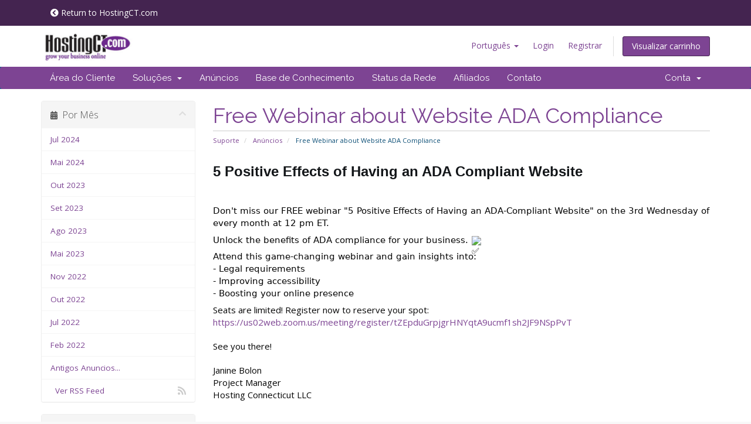

--- FILE ---
content_type: text/html; charset=utf-8
request_url: https://secure.hostingct.com/index.php?rp=%2Fannouncements%2F53%2FFree-Webinar-about-Website-ADA-Compliance.html&language=portuguese-br
body_size: 6575
content:
<!DOCTYPE html>
<html lang="en">
<head>
    <meta charset="utf-8" />
    <meta http-equiv="X-UA-Compatible" content="IE=edge">
    <meta name="viewport" content="width=device-width, initial-scale=1">
    <title>Anúncios - Hosting Connecticut, LLC</title>

    <!-- Styling -->
<link href="//fonts.googleapis.com/css?family=Open+Sans:300,400,600|Raleway:400,700" rel="stylesheet">
<link href="/templates/hct-six-23/css/all.min.css?v=ecf518" rel="stylesheet">
<link href="/assets/css/fontawesome-all.min.css" rel="stylesheet">
<link href="/templates/hct-six-23/css/custom.css" rel="stylesheet">
<link href="/templates/hct-six-23/includes/hct/custom.css" rel="stylesheet" />



<!-- HTML5 Shim and Respond.js IE8 support of HTML5 elements and media queries -->
<!-- WARNING: Respond.js doesn't work if you view the page via file:// -->
<!--[if lt IE 9]>
  <script src="https://oss.maxcdn.com/libs/html5shiv/3.7.0/html5shiv.js"></script>
  <script src="https://oss.maxcdn.com/libs/respond.js/1.4.2/respond.min.js"></script>
<![endif]-->

<script type="text/javascript">
    var csrfToken = '652edfed4506995186a889431b2f9d126e8504af',
        markdownGuide = 'Guia de marcação',
        locale = 'en',
        saved = 'salvo',
        saving = 'gravação automática',
        whmcsBaseUrl = "",
        requiredText = 'Requerido',
        recaptchaSiteKey = "";
</script>
<script src="/templates/hct-six-23/js/scripts.min.js?v=ecf518"></script>


    <script async src="https://www.googletagmanager.com/gtag/js?id=G-GYM18V7YM7"></script>
<script>
  window.dataLayer = window.dataLayer || [];
  function gtag(){dataLayer.push(arguments);}
  gtag('js', new Date());
  gtag('config', 'G-GYM18V7YM7');
</script>


</head>
<body id="hct-billing" data-phone-cc-input="1">



<section id="tiny-nav">
    <div class="container">
        <div class="" style="padding: 6px 16px;">
            <div class="return-to-hct">
                <a href="http://www.hostingct.com"><i class="fa fa-chevron-circle-left"></i> Return to HostingCT.com</a>
            </div>
        </div>
    </div>
</section>

<section id="header">
    <div class="container">
        <ul class="top-nav">
                            <li>
                    <a href="#" class="choose-language" data-toggle="popover" id="languageChooser">
                        Português
                        <b class="caret"></b>
                    </a>
                    <div id="languageChooserContent" class="hidden">
                        <ul>
                                                            <li>
                                    <a href="/index.php?rp=%2Fannouncements%2F53%2FFree-Webinar-about-Website-ADA-Compliance.html&amp;language=arabic">العربية</a>
                                </li>
                                                            <li>
                                    <a href="/index.php?rp=%2Fannouncements%2F53%2FFree-Webinar-about-Website-ADA-Compliance.html&amp;language=azerbaijani">Azerbaijani</a>
                                </li>
                                                            <li>
                                    <a href="/index.php?rp=%2Fannouncements%2F53%2FFree-Webinar-about-Website-ADA-Compliance.html&amp;language=catalan">Català</a>
                                </li>
                                                            <li>
                                    <a href="/index.php?rp=%2Fannouncements%2F53%2FFree-Webinar-about-Website-ADA-Compliance.html&amp;language=chinese">中文</a>
                                </li>
                                                            <li>
                                    <a href="/index.php?rp=%2Fannouncements%2F53%2FFree-Webinar-about-Website-ADA-Compliance.html&amp;language=croatian">Hrvatski</a>
                                </li>
                                                            <li>
                                    <a href="/index.php?rp=%2Fannouncements%2F53%2FFree-Webinar-about-Website-ADA-Compliance.html&amp;language=czech">Čeština</a>
                                </li>
                                                            <li>
                                    <a href="/index.php?rp=%2Fannouncements%2F53%2FFree-Webinar-about-Website-ADA-Compliance.html&amp;language=danish">Dansk</a>
                                </li>
                                                            <li>
                                    <a href="/index.php?rp=%2Fannouncements%2F53%2FFree-Webinar-about-Website-ADA-Compliance.html&amp;language=dutch">Nederlands</a>
                                </li>
                                                            <li>
                                    <a href="/index.php?rp=%2Fannouncements%2F53%2FFree-Webinar-about-Website-ADA-Compliance.html&amp;language=english-orig">English</a>
                                </li>
                                                            <li>
                                    <a href="/index.php?rp=%2Fannouncements%2F53%2FFree-Webinar-about-Website-ADA-Compliance.html&amp;language=english">English</a>
                                </li>
                                                            <li>
                                    <a href="/index.php?rp=%2Fannouncements%2F53%2FFree-Webinar-about-Website-ADA-Compliance.html&amp;language=estonian">Estonian</a>
                                </li>
                                                            <li>
                                    <a href="/index.php?rp=%2Fannouncements%2F53%2FFree-Webinar-about-Website-ADA-Compliance.html&amp;language=farsi">Persian</a>
                                </li>
                                                            <li>
                                    <a href="/index.php?rp=%2Fannouncements%2F53%2FFree-Webinar-about-Website-ADA-Compliance.html&amp;language=french">Français</a>
                                </li>
                                                            <li>
                                    <a href="/index.php?rp=%2Fannouncements%2F53%2FFree-Webinar-about-Website-ADA-Compliance.html&amp;language=german">Deutsch</a>
                                </li>
                                                            <li>
                                    <a href="/index.php?rp=%2Fannouncements%2F53%2FFree-Webinar-about-Website-ADA-Compliance.html&amp;language=hebrew">עברית</a>
                                </li>
                                                            <li>
                                    <a href="/index.php?rp=%2Fannouncements%2F53%2FFree-Webinar-about-Website-ADA-Compliance.html&amp;language=hungarian">Magyar</a>
                                </li>
                                                            <li>
                                    <a href="/index.php?rp=%2Fannouncements%2F53%2FFree-Webinar-about-Website-ADA-Compliance.html&amp;language=italian">Italiano</a>
                                </li>
                                                            <li>
                                    <a href="/index.php?rp=%2Fannouncements%2F53%2FFree-Webinar-about-Website-ADA-Compliance.html&amp;language=macedonian">Macedonian</a>
                                </li>
                                                            <li>
                                    <a href="/index.php?rp=%2Fannouncements%2F53%2FFree-Webinar-about-Website-ADA-Compliance.html&amp;language=norwegian">Norwegian</a>
                                </li>
                                                            <li>
                                    <a href="/index.php?rp=%2Fannouncements%2F53%2FFree-Webinar-about-Website-ADA-Compliance.html&amp;language=portuguese-br">Português</a>
                                </li>
                                                            <li>
                                    <a href="/index.php?rp=%2Fannouncements%2F53%2FFree-Webinar-about-Website-ADA-Compliance.html&amp;language=portuguese-pt">Português</a>
                                </li>
                                                            <li>
                                    <a href="/index.php?rp=%2Fannouncements%2F53%2FFree-Webinar-about-Website-ADA-Compliance.html&amp;language=romanian">Română</a>
                                </li>
                                                            <li>
                                    <a href="/index.php?rp=%2Fannouncements%2F53%2FFree-Webinar-about-Website-ADA-Compliance.html&amp;language=russian">Русский</a>
                                </li>
                                                            <li>
                                    <a href="/index.php?rp=%2Fannouncements%2F53%2FFree-Webinar-about-Website-ADA-Compliance.html&amp;language=spanish">Español</a>
                                </li>
                                                            <li>
                                    <a href="/index.php?rp=%2Fannouncements%2F53%2FFree-Webinar-about-Website-ADA-Compliance.html&amp;language=swedish">Svenska</a>
                                </li>
                                                            <li>
                                    <a href="/index.php?rp=%2Fannouncements%2F53%2FFree-Webinar-about-Website-ADA-Compliance.html&amp;language=turkish">Türkçe</a>
                                </li>
                                                            <li>
                                    <a href="/index.php?rp=%2Fannouncements%2F53%2FFree-Webinar-about-Website-ADA-Compliance.html&amp;language=ukranian">Українська</a>
                                </li>
                                                    </ul>
                    </div>
                </li>
                                        <li>
                    <a href="/clientarea.php">Login</a>
                </li>
                                    <li>
                        <a href="/register.php">Registrar</a>
                    </li>
                                <li class="primary-action">
                    <a href="/cart.php?a=view" class="btn">
                        Visualizar carrinho
                    </a>
                </li>
                                </ul>

                    <a href="/index.php" class="logo"><img src="/assets/img/logo.png" alt="Hosting Connecticut, LLC"></a>
        
    </div>
</section>

<section id="main-menu">

    <nav id="nav" class="navbar navbar-default navbar-main" role="navigation">
        <div class="container">
            <!-- Brand and toggle get grouped for better mobile display -->
            <div class="navbar-header">
                <button type="button" class="navbar-toggle" data-toggle="collapse" data-target="#primary-nav">
                    <span class="sr-only">Alternar navegação</span>
                    <span class="icon-bar"></span>
                    <span class="icon-bar"></span>
                    <span class="icon-bar"></span>
                </button>
            </div>

            <!-- Collect the nav links, forms, and other content for toggling -->
            <div class="collapse navbar-collapse" id="primary-nav">

                <ul class="nav navbar-nav">

                        <li menuItemName="Home" class="" id="Primary_Navbar-Home">
        <a href="/index.php">
                        Área do Cliente
                                </a>
            </li>
    <li menuItemName="Store" class="dropdown" id="Primary_Navbar-Store">
        <a class="dropdown-toggle" data-toggle="dropdown" href="#">
                        Soluções
                        &nbsp;<b class="caret"></b>        </a>
                    <ul class="dropdown-menu">
                            <li menuItemName="Browse Products Services" id="Primary_Navbar-Store-Browse_Products_Services">
                    <a href="/index.php?rp=/store">
                                                Procurar todos
                                            </a>
                </li>
                            <li menuItemName="Shop Divider 1" class="nav-divider" id="Primary_Navbar-Store-Shop_Divider_1">
                    <a href="">
                                                -----
                                            </a>
                </li>
                            <li menuItemName="Dedicated and VPS Hosting" id="Primary_Navbar-Store-Dedicated_and_VPS_Hosting">
                    <a href="/index.php?rp=/store/dedicated-and-vps-hosting">
                                                Dedicated and VPS Hosting
                                            </a>
                </li>
                            <li menuItemName="Website Hosting" id="Primary_Navbar-Store-Website_Hosting">
                    <a href="/index.php?rp=/store/website-hosting">
                                                Website Hosting
                                            </a>
                </li>
                            <li menuItemName="Marketing Services" id="Primary_Navbar-Store-Marketing_Services">
                    <a href="/index.php?rp=/store/marketing-services">
                                                Marketing Services
                                            </a>
                </li>
                            <li menuItemName="Website Design / Maintenance" id="Primary_Navbar-Store-Website_Design___Maintenance">
                    <a href="/index.php?rp=/store/website-design-maintenance">
                                                Website Design / Maintenance
                                            </a>
                </li>
                            <li menuItemName="Email Hosting" id="Primary_Navbar-Store-Email_Hosting">
                    <a href="/index.php?rp=/store/email-hosting">
                                                Email Hosting
                                            </a>
                </li>
                            <li menuItemName="Register a New Domain" id="Primary_Navbar-Store-Register_a_New_Domain">
                    <a href="/cart.php?a=add&domain=register">
                                                Registrar um novo domínio
                                            </a>
                </li>
                            <li menuItemName="Transfer a Domain to Us" id="Primary_Navbar-Store-Transfer_a_Domain_to_Us">
                    <a href="/cart.php?a=add&domain=transfer">
                                                Transferir um domínio
                                            </a>
                </li>
                        </ul>
            </li>
    <li menuItemName="Announcements" class="" id="Primary_Navbar-Announcements">
        <a href="/index.php?rp=/announcements">
                        Anúncios
                                </a>
            </li>
    <li menuItemName="Knowledgebase" class="" id="Primary_Navbar-Knowledgebase">
        <a href="/index.php?rp=/knowledgebase">
                        Base de Conhecimento
                                </a>
            </li>
    <li menuItemName="Network Status" class="" id="Primary_Navbar-Network_Status">
        <a href="/serverstatus.php">
                        Status da Rede
                                </a>
            </li>
    <li menuItemName="Affiliates" class="" id="Primary_Navbar-Affiliates">
        <a href="/affiliates.php">
                        Afiliados
                                </a>
            </li>
    <li menuItemName="Contact Us" class="" id="Primary_Navbar-Contact_Us">
        <a href="/contact.php">
                        Contato
                                </a>
            </li>

                </ul>

                <ul class="nav navbar-nav navbar-right">

                        <li menuItemName="Account" class="dropdown" id="Secondary_Navbar-Account">
        <a class="dropdown-toggle" data-toggle="dropdown" href="#">
                        Conta
                        &nbsp;<b class="caret"></b>        </a>
                    <ul class="dropdown-menu">
                            <li menuItemName="Login" id="Secondary_Navbar-Account-Login">
                    <a href="/clientarea.php">
                                                Login
                                            </a>
                </li>
                            <li menuItemName="Register" id="Secondary_Navbar-Account-Register">
                    <a href="/register.php">
                                                Registrar
                                            </a>
                </li>
                            <li menuItemName="Divider" class="nav-divider" id="Secondary_Navbar-Account-Divider">
                    <a href="">
                                                -----
                                            </a>
                </li>
                            <li menuItemName="Forgot Password?" id="Secondary_Navbar-Account-Forgot_Password?">
                    <a href="/index.php?rp=/password/reset">
                                                Esqueceu a senha?
                                            </a>
                </li>
                        </ul>
            </li>

                </ul>

            </div><!-- /.navbar-collapse -->
        </div>
    </nav>

</section>



<section id="main-body">
    <div class="container">
        <div class="row">

                                    <div class="col-md-9 pull-md-right">
                    <div class="header-lined">
    <h1>Free Webinar about Website ADA Compliance</h1>
    <ol class="breadcrumb">
            <li>
            <a href="https://secure.hostingct.com">            Suporte
            </a>        </li>
            <li>
            <a href="/index.php?rp=/announcements">            Anúncios
            </a>        </li>
            <li class="active">
                        Free Webinar about Website ADA Compliance
                    </li>
    </ol>
</div>
                </div>
                        <div class="col-md-3 pull-md-left sidebar">
                    <div menuItemName="Announcements Months" class="panel panel-sidebar panel-sidebar hidden-sm hidden-xs">
        <div class="panel-heading">
            <h3 class="panel-title">
                <i class="fas fa-calendar-alt"></i>&nbsp;                Por Mês
                                <i class="fas fa-chevron-up panel-minimise pull-right"></i>
            </h3>
        </div>
                            <div class="list-group">
                                                            <a menuItemName="Jul 2024" href="/index.php?rp=/announcements/view/2024-07" class="list-group-item" id="Primary_Sidebar-Announcements_Months-Jul_2024">
                                                                                    Jul 2024
                        </a>
                                                                                <a menuItemName="Mai 2024" href="/index.php?rp=/announcements/view/2024-05" class="list-group-item" id="Primary_Sidebar-Announcements_Months-Mai_2024">
                                                                                    Mai 2024
                        </a>
                                                                                <a menuItemName="Out 2023" href="/index.php?rp=/announcements/view/2023-10" class="list-group-item" id="Primary_Sidebar-Announcements_Months-Out_2023">
                                                                                    Out 2023
                        </a>
                                                                                <a menuItemName="Set 2023" href="/index.php?rp=/announcements/view/2023-09" class="list-group-item" id="Primary_Sidebar-Announcements_Months-Set_2023">
                                                                                    Set 2023
                        </a>
                                                                                <a menuItemName="Ago 2023" href="/index.php?rp=/announcements/view/2023-08" class="list-group-item" id="Primary_Sidebar-Announcements_Months-Ago_2023">
                                                                                    Ago 2023
                        </a>
                                                                                <a menuItemName="Mai 2023" href="/index.php?rp=/announcements/view/2023-05" class="list-group-item" id="Primary_Sidebar-Announcements_Months-Mai_2023">
                                                                                    Mai 2023
                        </a>
                                                                                <a menuItemName="Nov 2022" href="/index.php?rp=/announcements/view/2022-11" class="list-group-item" id="Primary_Sidebar-Announcements_Months-Nov_2022">
                                                                                    Nov 2022
                        </a>
                                                                                <a menuItemName="Out 2022" href="/index.php?rp=/announcements/view/2022-10" class="list-group-item" id="Primary_Sidebar-Announcements_Months-Out_2022">
                                                                                    Out 2022
                        </a>
                                                                                <a menuItemName="Jul 2022" href="/index.php?rp=/announcements/view/2022-07" class="list-group-item" id="Primary_Sidebar-Announcements_Months-Jul_2022">
                                                                                    Jul 2022
                        </a>
                                                                                <a menuItemName="Feb 2022" href="/index.php?rp=/announcements/view/2022-02" class="list-group-item" id="Primary_Sidebar-Announcements_Months-Feb_2022">
                                                                                    Feb 2022
                        </a>
                                                                                <a menuItemName="Older" href="/index.php?rp=/announcements/view/older" class="list-group-item" id="Primary_Sidebar-Announcements_Months-Older">
                                                                                    Antigos Anuncios...
                        </a>
                                                                                <a menuItemName="RSS Feed" href="/index.php?rp=/announcements/rss" class="list-group-item" id="Primary_Sidebar-Announcements_Months-RSS_Feed">
                                                        <i class="fas fa-rss icon-rss"></i>&nbsp;                            Ver RSS Feed
                        </a>
                                                </div>
                    </div>
                    <div class="panel hidden-lg hidden-md panel-default">
            <div class="panel-heading">
                <h3 class="panel-title">
                    <i class="fas fa-calendar-alt"></i>&nbsp;                    Por Mês
                                    </h3>
            </div>
            <div class="panel-body">
                <form role="form">
                    <select class="form-control" onchange="selectChangeNavigate(this)">
                                                    <option menuItemName="Jul 2024" value="/index.php?rp=/announcements/view/2024-07" class="list-group-item" >
                                Jul 2024
                                                            </option>
                                                    <option menuItemName="Mai 2024" value="/index.php?rp=/announcements/view/2024-05" class="list-group-item" >
                                Mai 2024
                                                            </option>
                                                    <option menuItemName="Out 2023" value="/index.php?rp=/announcements/view/2023-10" class="list-group-item" >
                                Out 2023
                                                            </option>
                                                    <option menuItemName="Set 2023" value="/index.php?rp=/announcements/view/2023-09" class="list-group-item" >
                                Set 2023
                                                            </option>
                                                    <option menuItemName="Ago 2023" value="/index.php?rp=/announcements/view/2023-08" class="list-group-item" >
                                Ago 2023
                                                            </option>
                                                    <option menuItemName="Mai 2023" value="/index.php?rp=/announcements/view/2023-05" class="list-group-item" >
                                Mai 2023
                                                            </option>
                                                    <option menuItemName="Nov 2022" value="/index.php?rp=/announcements/view/2022-11" class="list-group-item" >
                                Nov 2022
                                                            </option>
                                                    <option menuItemName="Out 2022" value="/index.php?rp=/announcements/view/2022-10" class="list-group-item" >
                                Out 2022
                                                            </option>
                                                    <option menuItemName="Jul 2022" value="/index.php?rp=/announcements/view/2022-07" class="list-group-item" >
                                Jul 2022
                                                            </option>
                                                    <option menuItemName="Feb 2022" value="/index.php?rp=/announcements/view/2022-02" class="list-group-item" >
                                Feb 2022
                                                            </option>
                                                    <option menuItemName="Older" value="/index.php?rp=/announcements/view/older" class="list-group-item" >
                                Antigos Anuncios...
                                                            </option>
                                                    <option menuItemName="RSS Feed" value="/index.php?rp=/announcements/rss" class="list-group-item" >
                                Ver RSS Feed
                                                            </option>
                                            </select>
                </form>
            </div>
                    </div>
                </div>
                <!-- Container for main page display content -->
        <div class="col-md-9 pull-md-right main-content">
            


<p><span style="color: #131619; font-family: 'Helvetica Neue', Helvetica, Arial, sans-serif; font-size: 24px; font-weight: 600;">5 Positive Effects of Having an ADA Compliant Website</span></p>
<p> </p>
<div class="xdj266r x11i5rnm xat24cr x1mh8g0r x1vvkbs x126k92a" style="margin: 0px; overflow-wrap: break-word; white-space-collapse: preserve; font-family: system-ui, -apple-system, 'system-ui', '.SFNSText-Regular', sans-serif; color: #050505; font-size: 15px;">
<div dir="auto" style="font-family: inherit;">Don't miss our FREE webinar "5 Positive Effects of Having an ADA-Compliant Website" on the 3rd Wednesday of every month at 12 pm ET.</div>
</div>
<div class="x11i5rnm xat24cr x1mh8g0r x1vvkbs xtlvy1s x126k92a" style="margin: 0.5em 0px 0px; overflow-wrap: break-word; white-space-collapse: preserve; font-family: system-ui, -apple-system, 'system-ui', '.SFNSText-Regular', sans-serif; color: #050505; font-size: 15px;">
<div dir="auto" style="font-family: inherit;">Unlock the benefits of ADA compliance for your business. <span class="x3nfvp2 x1j61x8r x1fcty0u xdj266r xhhsvwb xat24cr xgzva0m xxymvpz xlup9mm x1kky2od" style="margin: 0px 1px; height: 16px; width: 16px; display: inline-flex; vertical-align: middle; font-family: inherit;"><img class="xz74otr" style="border: 0px; object-fit: fill;" src="https://static.xx.fbcdn.net/images/emoji.php/v9/tb4/2/16/2705.png" alt="✅" width="16" height="16" /></span></div>
</div>
<div class="x11i5rnm xat24cr x1mh8g0r x1vvkbs xtlvy1s x126k92a" style="margin: 0.5em 0px 0px; overflow-wrap: break-word; white-space-collapse: preserve; font-family: system-ui, -apple-system, 'system-ui', '.SFNSText-Regular', sans-serif; color: #050505; font-size: 15px;">
<div dir="auto" style="font-family: inherit;">Attend this game-changing webinar and gain insights into:</div>
<div dir="auto" style="font-family: inherit;">- Legal requirements</div>
<div dir="auto" style="font-family: inherit;">- Improving accessibility</div>
<div dir="auto" style="font-family: inherit;">- Boosting your online presence</div>
</div>
<div class="x11i5rnm xat24cr x1mh8g0r x1vvkbs xtlvy1s x126k92a" style="margin: 0.5em 0px 0px; overflow-wrap: break-word;">
<div dir="auto" style="color: #050505; font-family: inherit; font-size: 15px; white-space-collapse: preserve;">Seats are limited! Register now to reserve your spot:</div>
<div dir="auto"><span style="color: #050505; font-family: system-ui, -apple-system, system-ui, .SFNSText-Regular, sans-serif;"><span style="font-size: 15px; white-space-collapse: preserve;"><a href="https://us02web.zoom.us/meeting/register/tZEpduGrpjgrHNYqtA9ucmf1sh2JF9NSpPvT?fbclid=IwAR2IO5OTZd7tIrHK8zp8dXsD9rcWRZmdWoQ6LwtqT3iNmWRsxRQvWwJAyF8#/registration">https://us02web.zoom.us/meeting/register/tZEpduGrpjgrHNYqtA9ucmf1sh2JF9NSpPvT</a></span></span></div>
<div dir="auto"> </div>
<div dir="auto"><span style="color: #050505; font-family: system-ui, -apple-system, system-ui, .SFNSText-Regular, sans-serif;"><span style="font-size: 15px; white-space-collapse: preserve;">See you there!</span></span></div>
<div dir="auto"> </div>
<div dir="auto"><span style="color: #050505; font-family: system-ui, -apple-system, system-ui, .SFNSText-Regular, sans-serif;"><span style="font-size: 15px; white-space-collapse: preserve;">Janine Bolon<br />Project Manager<br />Hosting Connecticut LLC<br /><br /></span></span></div>
</div>

<br />
<br />


<p>
    <strong>Sexta, Outubro 20, 2023</strong>
</p>

    <br />
    <br />
    
    <div id="fb-root">
    </div>
    <script>(function(d, s, id) {
        var js, fjs = d.getElementsByTagName(s)[0];
        if (d.getElementById(id)) {return;}
        js = d.createElement(s); js.id = id;
        js.src = "//connect.facebook.net/en_US/all.js#xfbml=1";
        fjs.parentNode.insertBefore(js, fjs);
        }(document, 'script', 'facebook-jssdk'));</script>
    
    <div class="fb-like" data-href="https://secure.hostingct.com/index.php?rp=/announcements/53/Free-Webinar-about-Website-ADA-Compliance.html" data-send="true" data-width="450" data-show-faces="true" data-action="recommend">
    </div>

    <br />
    <br />
    
    <div id="fb-root">
    </div>
    <script>(function(d, s, id) {
        var js, fjs = d.getElementsByTagName(s)[0];
        if (d.getElementById(id)) {return;}
        js = d.createElement(s); js.id = id;
        js.src = "//connect.facebook.net/en_US/all.js#xfbml=1";
        fjs.parentNode.insertBefore(js, fjs);
        }(document, 'script', 'facebook-jssdk'));</script>
    
    <fb:comments href="https://secure.hostingct.com/index.php?rp=/announcements/53/Free-Webinar-about-Website-ADA-Compliance.html" num_posts="5" width="500"></fb:comments>

<p>
    <a href="/index.php?rp=/announcements" class="btn btn-default">&laquo; Retornar</a>
</p>


                </div><!-- /.main-content -->
                                    <div class="col-md-3 pull-md-left sidebar sidebar-secondary">
                            <div menuItemName="Support" class="panel panel-sidebar panel-sidebar">
        <div class="panel-heading">
            <h3 class="panel-title">
                <i class="far fa-life-ring"></i>&nbsp;                Suporte
                                <i class="fas fa-chevron-up panel-minimise pull-right"></i>
            </h3>
        </div>
                            <div class="list-group">
                                                            <a menuItemName="Support Tickets" href="/supporttickets.php" class="list-group-item" id="Secondary_Sidebar-Support-Support_Tickets">
                                                        <i class="fas fa-ticket-alt fa-fw"></i>&nbsp;                            Meus Tickets de Suporte
                        </a>
                                                                                <a menuItemName="Announcements" href="/index.php?rp=/announcements" class="list-group-item active" id="Secondary_Sidebar-Support-Announcements">
                                                        <i class="fas fa-list fa-fw"></i>&nbsp;                            Anúncios
                        </a>
                                                                                <a menuItemName="Knowledgebase" href="/index.php?rp=/knowledgebase" class="list-group-item" id="Secondary_Sidebar-Support-Knowledgebase">
                                                        <i class="fas fa-info-circle fa-fw"></i>&nbsp;                            Base de Conhecimento
                        </a>
                                                                                <a menuItemName="Downloads" href="/index.php?rp=/download" class="list-group-item" id="Secondary_Sidebar-Support-Downloads">
                                                        <i class="fas fa-download fa-fw"></i>&nbsp;                            Downloads
                        </a>
                                                                                <a menuItemName="Network Status" href="/serverstatus.php" class="list-group-item" id="Secondary_Sidebar-Support-Network_Status">
                                                        <i class="fas fa-rocket fa-fw"></i>&nbsp;                            Status da Rede
                        </a>
                                                                                <a menuItemName="Open Ticket" href="/submitticket.php" class="list-group-item" id="Secondary_Sidebar-Support-Open_Ticket">
                                                        <i class="fas fa-comments fa-fw"></i>&nbsp;                            Abrir Ticket
                        </a>
                                                </div>
                    </div>
                        </div>
                            <div class="clearfix"></div>
        </div>
    </div>
</section>

<section id="footer">
    <div class="container">
        <a href="#" class="back-to-top"><i class="fas fa-chevron-up"></i></a>
        <p>Copyright &copy; 2026 Hosting Connecticut, LLC. Alguns Direitos Reservados.</p>
    </div>
</section>

<div id="fullpage-overlay" class="hidden">
    <div class="outer-wrapper">
        <div class="inner-wrapper">
            <img src="/assets/img/overlay-spinner.svg">
            <br>
            <span class="msg"></span>
        </div>
    </div>
</div>

<div class="modal system-modal fade" id="modalAjax" tabindex="-1" role="dialog" aria-hidden="true">
    <div class="modal-dialog">
        <div class="modal-content panel-primary">
            <div class="modal-header panel-heading">
                <button type="button" class="close" data-dismiss="modal">
                    <span aria-hidden="true">&times;</span>
                    <span class="sr-only">Fechar</span>
                </button>
                <h4 class="modal-title"></h4>
            </div>
            <div class="modal-body panel-body">
                Carregando...
            </div>
            <div class="modal-footer panel-footer">
                <div class="pull-left loader">
                    <i class="fas fa-circle-notch fa-spin"></i>
                    Carregando...
                </div>
                <button type="button" class="btn btn-default" data-dismiss="modal">
                    Fechar
                </button>
                <button type="button" class="btn btn-primary modal-submit">
                    Enviar
                </button>
            </div>
        </div>
    </div>
</div>

<form action="#" id="frmGeneratePassword" class="form-horizontal">
    <div class="modal fade" id="modalGeneratePassword">
        <div class="modal-dialog">
            <div class="modal-content panel-primary">
                <div class="modal-header panel-heading">
                    <button type="button" class="close" data-dismiss="modal" aria-label="Close"><span aria-hidden="true">&times;</span></button>
                    <h4 class="modal-title">
                        Gerar Senha
                    </h4>
                </div>
                <div class="modal-body">
                    <div class="alert alert-danger hidden" id="generatePwLengthError">
                        Digite um número entre 8 e 64 para o comprimento da senha
                    </div>
                    <div class="form-group">
                        <label for="generatePwLength" class="col-sm-4 control-label">Comprimento da Senha</label>
                        <div class="col-sm-8">
                            <input type="number" min="8" max="64" value="12" step="1" class="form-control input-inline input-inline-100" id="inputGeneratePasswordLength">
                        </div>
                    </div>
                    <div class="form-group">
                        <label for="generatePwOutput" class="col-sm-4 control-label">Senha Gerada</label>
                        <div class="col-sm-8">
                            <input type="text" class="form-control" id="inputGeneratePasswordOutput">
                        </div>
                    </div>
                    <div class="row">
                        <div class="col-sm-8 col-sm-offset-4">
                            <button type="submit" class="btn btn-default btn-sm">
                                <i class="fas fa-plus fa-fw"></i>
                                Gerara nova senha
                            </button>
                            <button type="button" class="btn btn-default btn-sm copy-to-clipboard" data-clipboard-target="#inputGeneratePasswordOutput">
                                <img src="/assets/img/clippy.svg" alt="Copy to clipboard" width="15">
                                Copy
                            </button>
                        </div>
                    </div>
                </div>
                <div class="modal-footer">
                    <button type="button" class="btn btn-default" data-dismiss="modal">
                        Fechar
                    </button>
                    <button type="button" class="btn btn-primary" id="btnGeneratePasswordInsert" data-clipboard-target="#inputGeneratePasswordOutput">
                        Copiar para a área de transferência e Inserir
                    </button>
                </div>
            </div>
        </div>
    </div>
</form>


<script> (function(){ var s = document.createElement('script'); var h = document.querySelector('head') || document.body; s.src = 'https://acsbapp.com/apps/app/dist/js/app.js'; s.async = true; s.onload = function(){ acsbJS.init({ statementLink : '', footerHtml : 'Website Accessibility by HostingCT ', hideMobile : false, hideTrigger : false, disableBgProcess : false, language : 'en', position : 'left', leadColor : '#146ff8', triggerColor : '#146ff8', triggerRadius : '50%', triggerPositionX : 'right', triggerPositionY : 'bottom', triggerIcon : 'people', triggerSize : 'medium', triggerOffsetX : 20, triggerOffsetY : 20, mobile : { triggerSize : 'small', triggerPositionX : 'right', triggerPositionY : 'bottom', triggerOffsetX : 10, triggerOffsetY : 10, triggerRadius : '50%' } }); }; h.appendChild(s); })(); </script>
</body>
</html>


--- FILE ---
content_type: text/css
request_url: https://secure.hostingct.com/templates/hct-six-23/css/custom.css
body_size: -216
content:
/* *****************************************************

    ** Custom Stylesheet **

    Any custom styling you want to apply should be
    defined here.

***************************************************** */
#productConfigurableOptions .col-sm-6 {
	width: 100%;
}


--- FILE ---
content_type: text/css
request_url: https://secure.hostingct.com/templates/hct-six-23/includes/hct/custom.css
body_size: 283
content:
:root {
    --hct-primary-dark: #442450;
    --hct-primary: #7d4493;
    --hct-primary-light: #efdff4;
    --hct-primary-verylight: #e2cdeb;
}

#tiny-nav {
    background-color: var(--hct-primary-dark);
    color: white;
    padding: 6px 10px;
}

#hct-billing #tiny-nav a {
    color: white;
}

#hct-billing a {
    color: var(--hct-primary);
}

#hct-billing a:hover {
    color: var(--hct-primary-dark);
}

#hct-billing .navbar-main {
    background-color: var(--hct-primary);
}

#hct-billing .kbarticles a .glyphicon {
    color: var(--hct-primary-light);
}

#hct-billing .list-group-item.active, .list-group-item.active:focus, 
#hct-billing .list-group-item.active:hover {
    color: white;
}

#hct-billing .navbar-main ul.navbar-nav > li > a {
    color: white;
}

#hct-billing .navbar-main .navbar-nav > .active > a, 
#hct-billing .navbar-main .navbar-nav > .active > a:focus, 
#hct-billing .navbar-main .navbar-nav > .active > a:hover, 
#hct-billing .navbar-main .navbar-nav > .open > a, 
#hct-billing .navbar-main .navbar-nav > .open > a:focus, 
#hct-billing .navbar-main .navbar-nav > .open > a:hover, 
#hct-billing .navbar-main .navbar-nav > li > a:focus, 
#hct-billing .navbar-main .navbar-nav > li > a:hover {
    background-color: var(--hct-primary-dark);
}

#hct-billing section#home-banner {
    background-color: var(--hct-primary-dark);
}

#hct-billing .home-shortcuts,
#hct-billing .home-shortcuts i,
#hct-billing .home-shortcuts a {
    background-color: #EEE;
    color: #333;
}

#hct-billing .home-shortcuts li {
    border-color: var(--hct-primary-dark);
}

#hct-billing #order-boxes .fields-container {
    border-color: var(--hct-primary);
}

#hct-billing #order-boxes .fields-container .field-row:nth-child(2n+1) {
    background-color: var(--hct-primary-light);
}

#hct-billing #order-boxes .fields-container .field-row:nth-child(2n) {
    background-color: var(--hct-primary-verylight);
}

#hct-billing .btn-primary,
#hct-billing .btn,
#hct-billing #order-standard_cart .order-summary .btn-continue-shopping,
#hct-billing #order-standard_cart .btn-remove-from-cart {
    background-color: var(--hct-primary);
    border-color: var(--hct-primary-dark);
    color: white;
}

#hct-billing .btn-primary:hover,
#hct-billing .btn:hover,
#hct-billing #order-standard_cart .order-summary .btn-continue-shopping:hover,
#hct-billing #order-standard_cart .btn-remove-from-cart:hover {
    background-color: var(--hct-primary-dark);
    border-color: var(--hct-primary);
    color: white;
}

#hct-billing .domain-pricing .tld-pricing-header div:nth-child(2n+1) {
    border-color: var(--hct-primary-dark);
}

#hct-billing .domain-pricing .tld-pricing-header .col-sm-2, 
#hct-billing .domain-pricing .tld-pricing-header .col-sm-4, 
#hct-billing .domain-pricing .tld-pricing-header .col-xs-2, 
#hct-billing .domain-pricing .tld-pricing-header .col-xs-4 {
    border-color: var(--hct-primary-light);
}

#hct-billing div.header-lined h1 {
    color: var(--hct-primary);
}

#hct-billing .panel-sidebar a.list-group-item.active, 
#hct-billing .panel-sidebar a.list-group-item.active:focus, 
#hct-billing .panel-sidebar a.list-group-item.active:hover {
    background-color: var(--hct-primary-dark);
}

#hct-billing #order-standard_cart .view-cart-items-header,
#hct-billing #order-standard_cart .empty-cart .btn {
    background: var(--hct-primary);
}

#hct-billing #order-standard_cart .view-cart-items {
    border-color: var(--hct-primary);
}

#hct-billing .tld-filters a {
    color: #FFF;
}

#hct-billing .main-content > p:last-child {
    border: 1px solid red;
    display: none;
}
